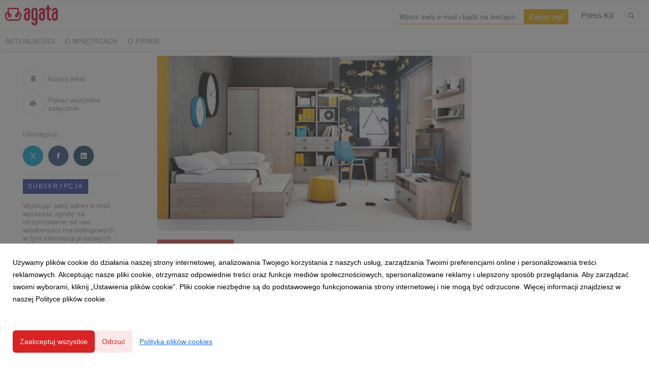

--- FILE ---
content_type: text/html; charset=utf-8
request_url: https://biuroprasowe.agatameble.pl/5044-kolekcja-moya-dla-jedynakow-i-blizniakow
body_size: 9524
content:
<!DOCTYPE html>
<html lang="pl">
<head>
  <meta charset="utf-8">
  

  <meta content="summary" name="twitter:card" /><meta content="index, follow" name="robots" /><title>KOLEKCJA MOYA - DLA JEDYNAKÓW I BLIŹNIAKÓW</title><meta content="KOLEKCJA MOYA - DLA JEDYNAKÓW I BLIŹNIAKÓW " property="og:title" /><meta content="KOLEKCJA MOYA - DLA JEDYNAKÓW I BLIŹNIAKÓW " name="twitter:title" /><meta content="https://prowly-prod.s3.eu-west-1.amazonaws.com/uploads/landing_page/cover_photo/5044/large_Moya_1.jpg" property="og:image" /><meta content="https://prowly-prod.s3.eu-west-1.amazonaws.com/uploads/landing_page/cover_photo/5044/large_Moya_1.jpg" name="twitter:image:src" />
  <meta content="IE=edge,chrome=1" http-equiv="X-UA-Compatible">
  <meta content="pl" http-equiv="Content-Language">
  <meta name="viewport" content="width=device-width, initial-scale=1.0">
  <style>
      html {
        display: none;
      }
  </style>
    <link rel="alternate" type="application/rss+xml" title="RSS" href=//biuroprasowe.agatameble.pl/rss>
  <meta content="on" http-equiv="x-dns-prefetch-control" /><link href="https://googletagmanager.com" rel="dns-prefetch" /><link href="https://google-analytics.com" rel="dns-prefetch" /><link href="https://googleadservices.com" rel="dns-prefetch" /><link href="https://cdn.heapanalytics.com" rel="dns-prefetch" /><link href="https://widget.intercom.io" rel="dns-prefetch" /><link href="https://connect.facebook.net" rel="dns-prefetch" />
  <link href="https://prowly-prod.s3.eu-west-1.amazonaws.com/uploads/2145/journals/133/favicon/image/icon_32-ca1876f2d444a4888ef072e970ded4c1.png" rel="apple-touch-icon" sizes="180x180" /><link href="https://prowly-prod.s3.eu-west-1.amazonaws.com/uploads/2145/journals/133/favicon/image/icon_32-ca1876f2d444a4888ef072e970ded4c1.png" rel="icon" sizes="32x32" type="image/png" /><link href="https://prowly-prod.s3.eu-west-1.amazonaws.com/uploads/2145/journals/133/favicon/image/icon_16-82be29e777ff25f091c172aa810f0003.png" rel="icon" sizes="16x16" type="image/png" />
  <script nonce="pt7YwALph9Ib7dmocqGX8vcI2qdqbKlGRefxXj10Fas="> </script>
    <link rel="preload" media="screen" href="//biuroprasowe.agatameble.pl/assets/core_2_theme/all-4ac8691471c3af6079b1655191de50b07c752e59a6c425b34f3354612f5d839d.css" as="style" data-turbolinks-track="true" />
    <script nonce="pt7YwALph9Ib7dmocqGX8vcI2qdqbKlGRefxXj10Fas=">
      document.querySelector('link[rel="preload"]').onload = function() {
        this.rel = 'stylesheet';
      };
    </script>
      <style media="screen" type="text/css">
      .bg-client--base, .turbolinks-progress-bar {
        background: #DA2222;
      }
      .bg-client--alpha-0, .bg-client--alpha {
        background: rgba(218,34,34,0.8);
      }
      .bg-client--alpha-0-1, .bg-client--alpha-1 {
        background: rgba(218,34,34,0.7);
      }
      .bg-client--alpha-0-2, .bg-client--alpha-2 {
        background: rgba(218,34,34,0.6);
      }
      .bg-client--alpha-0-3, .bg-client--alpha-3 {
        background: rgba(218,34,34,0.5);
      }
      .bg-client--alpha-0-4, .bg-client--alpha-4 {
        background: rgba(218,34,34,0.4);
      }
      .bg-client--alpha-0-5, .bg-client--alpha-5 {
        background: rgba(218,34,34,0.3);
      }
      .bg-client--alpha-0-6, .bg-client--alpha-6 {
        background: rgba(218,34,34,0.1);
      }
      .bg-client--hover:hover {
        background: #DA2222;
      }
      .color-client--base {
        color: #DA2222;
      }
      .color-client--hover:hover {
        color: #DA2222;
      }
      .svg-client--hover:hover svg path {
        fill: #DA2222;
      }
      .border-client, .border--client {
        border: 1px solid #DA2222;
      }
      .border-client--base, .border--client--base {
        border-color: #DA2222 !important;
      }
      .border-client--hover:hover, .border--client--hover:hover {
        border: 1px solid #DA2222 !important;
      }
      .shadow-client--hover:hover, .shadow--client--hover:hover {
        box-shadow: 0px 0px 1px 6px rgba(218,34,34,0.1) !important;
      }
      .shadow-client--hover-2:hover, .shadow--client--hover-2:hover {
        box-shadow: 0px 0px 0px 3px rgba(218,34,34,0.3) !important;
      }
      .border-client--bottom {
        border-bottom: 3px solid #DA2222;
      }
      .border-client--top {
        border-top: 3px solid #DA2222;
      }
    </style>

  <link href="https://fonts.googleapis.com" rel="preconnect" /><link crossorigin="" href="https://fonts.gstatic.com" rel="preconnect" /><link href="https://fonts.googleapis.com/css2?family=Arial&amp;family=Arial&amp;display=swap" rel="stylesheet" /><style media="screen" type="text/css"> .header-font { font-family: Arial} body, .text-font { font-family:  Arial}</style><style media="screen" type="text/css"> .pr-header-font { font-family: Arial, sans-serif} .pr-text-font { font-family: Arial, sans-serif}</style>
  <script nonce="pt7YwALph9Ib7dmocqGX8vcI2qdqbKlGRefxXj10Fas="> docReady(function() {   if(getCookie('cookies-agreement') === "true") {     loadScripts();   } }); function loadScripts() {   loadTwitterScripts();   loadFacebookConnect();   loadInstagram(); } function loadInstagram() {   var twitter=document.createElement('script');   twitter.setAttribute("type","text/javascript");   twitter.setAttribute("id","instagram-script");   twitter.setAttribute("async","");   twitter.setAttribute("defer","");   twitter.setAttribute("src","//platform.instagram.com/en_US/embeds.js");   document.getElementsByTagName("head")[0].appendChild(twitter); } function loadTwitterScripts() {   var twitter=document.createElement('script');   twitter.setAttribute("type","text/javascript");   twitter.setAttribute("id","twitter-wjs");   twitter.setAttribute("async","");   twitter.setAttribute("defer","");   twitter.setAttribute("src","//platform.twitter.com/widgets.js");   document.getElementsByTagName("head")[0].appendChild(twitter); } function loadFacebookConnect() {   var facebook=document.createElement('script');   facebook.setAttribute("type","text/javascript");   facebook.setAttribute("id","facebook-script");   facebook.append(`    (function(d, s, id){   var js, fjs = d.getElementsByTagName(s)[0];   if (d.getElementById(id)) {return;}   js = d.createElement(s); js.id = id;   js.src = "https://connect.facebook.net/en_US/sdk.js";   fjs.parentNode.insertBefore(js, fjs);   }(document, 'script', 'facebook-jssdk'));`);   document.getElementsByTagName("head")[0].appendChild(facebook); } function getCookie(key) {   var keyValue = document.cookie.match('(^|;) ?' + key + '=([^;]*)(;|$)');   return keyValue ? keyValue[2] : null; } function docReady(fn) {   if (document.readyState === "complete" || document.readyState === "interactive") {       setTimeout(fn, 1);   } else {       document.addEventListener("DOMContentLoaded", fn);   } }</script>
      <script type="application/ld+json">
      {
        "@context": "http://schema.org",
        "@type": "NewsArticle",
        "headline": "KOLEKCJA MOYA - DLA JEDYNAKÓW I BLIŹNIAKÓW ",
        "mainEntityOfPage": "https://biuroprasowe.agatameble.pl/5044-kolekcja-moya-dla-jedynakow-i-blizniakow",
        "datePublished": "2016-02-09T22:30:00.000Z",
        "dateModified": "2018-11-16T12:32:59.311Z",
        "description": ""
          ,
          "image": {
            "@type": "ImageObject",
            "url": "https://prowly-prod.s3.eu-west-1.amazonaws.com/uploads/landing_page/cover_photo/5044/large_Moya_1.jpg",
            "width": "1920",
            "height": "900"
          }
          ,
          "author": {
            "@type": "Organization",
            "name": "Agata S.A."
          }
        ,
        "publisher": {
          "@type": "Organization",
          "name": "Agata - Biuro Prasowe"
            ,
            "logo": {
              "@type": "ImageObject",
              "url": "https://prowly-prod.s3.eu-west-1.amazonaws.com/uploads/press_rooms/company_logos/133/agata_logo.jpg",
              "width": "400",
              "height": "154"
            }
        }
      }
      </script>

  
  
  
  <script nonce="pt7YwALph9Ib7dmocqGX8vcI2qdqbKlGRefxXj10Fas="> function getCookie(key) {   var keyValue = document.cookie.match('(^|;) ?' + key + '=([^;]*)(;|$)');   return keyValue ? keyValue[2] : null; } function docReady(fn) {   if (document.readyState === "complete" || document.readyState === "interactive") {       setTimeout(fn, 1);   } else {      document.addEventListener("DOMContentLoaded", fn);   } }</script>
  
</head>
<body>
  
  <div class="pr-menu-wrapper pr-menu-upper-mobile" id="menu-story"><div class="pr-menu pr-menu-upper"><div class="pr-menu-upper-name"><a href="/" rel="" target="" title="Agata - Biuro Prasowe"><img alt="Agata - Biuro Prasowe logo" class="pr-menu-logo" src="https://prowly-prod.s3.eu-west-1.amazonaws.com/uploads/press_rooms/company_logos/133/agata_logo.jpg" /></a></div><div class="pr-menu-list-toggle-static margin-right--large"><i class="ion-android-menu pr-menu-mobile-open"></i></div><div class="pr-menu-list-toggle margin-right--large"><i class="ion-android-menu pr-menu-mobile-open"></i></div><div class="display-none--sm padding-right--base"><ul class="pr-menu-list"><div class="newsletter-menu_bar margin-top--small"><div class="form__content-menu flex--right"><div class="errors-container"></div><div class="form-container form__content-menu"><form novalidate="novalidate" action="/journal_newsletter/subscribe" accept-charset="UTF-8" method="post"><input type="hidden" name="authenticity_token" value="28MwnMoplzgdaEh4bqObOORw1PicH_BDqYlbuLq-h_ZYXutg9Bb51tWZKSGmHwS-VJ8P2eF_JqT0Maz1WD7rxw" autocomplete="off" /><input class="form__input-menu pr-text--medium header-font" name="your_name" placeholder="Your name" style="display: none !important;" type="text" /><input class="form__input-menu pr-text--medium header-font" name="email" placeholder="Wpisz swój e-mail i bądź na bieżąco" style="border-bottom: 1px solid #EBB20D" type="email" /><input name="presenter" type="hidden" value="menu_bar" /><input name="url" type="hidden" value="https://biuroprasowe.agatameble.pl/5044-kolekcja-moya-dla-jedynakow-i-blizniakow" /><input class="form__button-menu pr-text--large header-font pr-font--condensed color-white" style="background-color: #EBB20D" type="submit" value="Zapisz się!" /></form></div></div></div><li class="pr-menu-list-item pr-pr-menu-list-item--alt pr-menu-presskit"><a class="pr-menu-list-item pr-font--condensed header-font" href="/presskits">Press Kit</a></li><li class="pr-menu-list-item pr-pr-menu-list-item--alt"><a class="pr-menu-list-item" href="/search"><i class="ion-ios-search-strong pr-menu-list-item-icon"></i></a></li></ul></div></div><div class="pr-menu pr-menu-lower"><ul class="pr-menu-list flex--space-between flex--grow"><div class="pr-tabs--responsive"><ul class="pr-menu--responsive"><li class="pr-menu-list-item pr-menu-list-item--bottom pr-font--condensed header-font"><a class="pr-font--condensed" href="/releases/news">Aktualności</a></li><li class="pr-menu-list-item pr-menu-list-item--bottom pr-font--condensed header-font"><a class="pr-font--condensed" href="/releases/o-wnetrzach">O wnętrzach</a></li><li class="pr-menu-list-item pr-menu-list-item--bottom pr-font--condensed header-font"><a class="pr-font--condensed" href="/releases/o-firmie">O firmie</a></li></ul><div class="pr-menu-more--responsive"><button class="pr-menu-list-item pr-font--uppercase pr-menu-list-item--bottom pr-font--condensed header-font" id="menu-bottom-toggle">Więcej<div class="ion-android-arrow-down flex--right margin-left--base" id="menu-bottom-toggle"></div></button><ul class="pr-menu-list-dropdown"></ul></div></div></ul></div><div class="pr-menu-mobile-container pr-menu pr-menu-mobile"><div class="pr-menu pr-menu-upper" style="position: fixed; top: 0; border: 1px solid #ededed;"><div class="pr-menu-upper-name"><a href="/" rel="" target="" title="Agata - Biuro Prasowe"><img alt="Agata - Biuro Prasowe logo" class="pr-menu-logo" src="https://prowly-prod.s3.eu-west-1.amazonaws.com/uploads/press_rooms/company_logos/133/agata_logo.jpg" /></a></div><div class="pr-menu-list-toggle-close margin-right--large"><i class="ion-android-close pr-menu-mobile-close pr-font--dark"></i></div></div><div class="flex--vertical flex--space-between"></div><ul class="pr-menu-list pr-menu-list-mobile"><li class="pr-menu-list-item pr-menu-list-item-mobile"><i class="ion-search pr-input__icon pr-text--xxxlarge margin-left--small margin-right--base"></i><div class="pr-menu-list-item header-font"><form action="/search" accept-charset="UTF-8" method="get"><input type="search" name="q" id="q" value="" placeholder="Szukaj" class="pr-menu-search-mobile" /></form></div></li><li class="pr-menu-list-item pr-menu-list-item-mobile"><a class="pr-menu-list-item pr-font--condensed-regular header-font" href="/releases/news">Aktualności</a></li><li class="pr-menu-list-item pr-menu-list-item-mobile"><a class="pr-menu-list-item pr-font--condensed-regular header-font" href="/releases/o-wnetrzach">O wnętrzach</a></li><li class="pr-menu-list-item pr-menu-list-item-mobile"><a class="pr-menu-list-item pr-font--condensed-regular header-font" href="/releases/o-firmie">O firmie</a></li><li class="pr-menu-list-item pr-menu-list-item-mobile pr-text--normal"><a class="pr-menu-list-item pr-font--condensed-regular header-font" href="/presskits">Press Kit</a></li></ul><div class="flex flex--horizontal flex--space-between pr-menu-footer padding-bottom--base"><ul class="flex flex--horizontal"></ul><div class="flex flex--horizontal"><div class="flex padding-right--small pr-mobile-menu--socialmedia"><a target="_blank" alt="twitter" rel="nofollow" href="https://twitter.com/intent/tweet?text=https://biuroprasowe.agatameble.pl/5044-kolekcja-moya-dla-jedynakow-i-blizniakow"><svg class="pr-header--large menu__list-item--icon padding-right--medium padding-left--small" viewBox="0 0 1200 1227" xmlns="http://www.w3.org/2000/svg"><path d="M714.163 519.284L1160.89 0H1055.03L667.137 450.887L357.328 0H0L468.492 681.821L0 1226.37H105.866L515.491 750.218L842.672 1226.37H1200L714.137 519.284H714.163ZM569.165 687.828L521.697 619.934L144.011 79.6944H306.615L611.412 515.685L658.88 583.579L1055.08 1150.3H892.476L569.165 687.854V687.828Z"></path></svg></a><a target="_blank" class="" alt="facebook" rel="nofollow" href="https://www.facebook.com/sharer/sharer.php?u=https://biuroprasowe.agatameble.pl/5044-kolekcja-moya-dla-jedynakow-i-blizniakow"><i class="ion-social-facebook pr-header--large menu__list-item--icon padding-right--medium padding-left--small"></i></a><a target="_blank" class="" alt="linkedin" rel="nofollow" href="https://www.linkedin.com/shareArticle?mini=true&amp;url=https://biuroprasowe.agatameble.pl/5044-kolekcja-moya-dla-jedynakow-i-blizniakow"><i class="ion-social-linkedin pr-header--large menu__list-item--icon padding-right--medium padding-left--small"></i></a></div></div></div></div></div><div class="pr-menu-title" id="menu-story-title"><div class="pr-menu padding--small"><div class="pr-text--xlarge pr-text--xlarge--truncate-line header-font pr-font--bold pr-font--dark margin-left--large text--main pr-font--condensed-regular">KOLEKCJA MOYA - DLA JEDYNAKÓW I BLIŹNIAKÓW </div><div class="flex padding-right--base margin-right--base menu-social"><a target="_blank" alt="twitter" rel="nofollow" href="https://twitter.com/intent/tweet?text=https://biuroprasowe.agatameble.pl/5044-kolekcja-moya-dla-jedynakow-i-blizniakow"><div class="pr-menu-list-item-icon margin-right--base menu-icon border-client--hover svg-client--hover"><svg viewBox="0 0 1200 1227" xmlns="http://www.w3.org/2000/svg"><path d="M714.163 519.284L1160.89 0H1055.03L667.137 450.887L357.328 0H0L468.492 681.821L0 1226.37H105.866L515.491 750.218L842.672 1226.37H1200L714.137 519.284H714.163ZM569.165 687.828L521.697 619.934L144.011 79.6944H306.615L611.412 515.685L658.88 583.579L1055.08 1150.3H892.476L569.165 687.854V687.828Z"></path></svg></div></a><a target="_blank" class="" alt="facebook" rel="nofollow" href="https://www.facebook.com/sharer/sharer.php?u=https://biuroprasowe.agatameble.pl/5044-kolekcja-moya-dla-jedynakow-i-blizniakow"><i class="ion-social-facebook pr-menu-list-item-icon margin-right--base menu-icon border-client--hover color-client--hover"></i></a><a target="_blank" class="" alt="linkedin" rel="nofollow" href="https://www.linkedin.com/shareArticle?mini=true&amp;url=https://biuroprasowe.agatameble.pl/5044-kolekcja-moya-dla-jedynakow-i-blizniakow"><i class="ion-social-linkedin pr-menu-list-item-icon margin-right--base menu-icon border-client--hover color-client--hover"></i></a></div></div></div><div class="pr-menu-margin flex flex--vertical menu-margin--large"><div class="full-screen-height--content"><div class="full-screen-height"><div class="pr-menu-margin__top flex pr-flex-container pr-content" itemscope="" itemtype="//schema.org/Article"><div class="pr-flex-item-1 pr-side-column"><div class="pr-side-panel--small"><div id="js-story-side-panel"><div class="pr-side-panel"><div class="flex--vertical flex--left"><a target="_blank" href="/5044-kolekcja-moya-dla-jedynakow-i-blizniakow/text"><div class="color-client--hover"><div class="flex--left color-client--hover pr-side-panel--group pr-story--sidepanel-space"><i class="ion-ios-copy pr-story--share-icon menu-icon border-client--hover color-client--hover"></i><div class="pr-story--sidepanel-labels"><div class="pr-story--text-small--sm header-font pr-font--condensed">Kopiuj tekst</div></div></div></div></a><a class="color-client--hover" href="#attachments"><div class="flex--right color-client--hover pr-side-panel--group pr-story--sidepanel-space"><i class="ion-ios-cloud-download pr-story--share-icon menu-icon border-client--hover color-client--hover"></i><div class="pr-story--sidepanel-labels"><div class="pr-story--text-small--sm header-font pr-font--condensed">Pokaż wszystkie załączniki</div></div></div></a><div class="flex--left pr-story--sidepanel-space pr-story--share-sapce-lead"><div class="pr-story--share-sapce-none pr-story--share-sapce"><div class="flex--left pr-story--text-small--sm header-font pr-font--condensed margin-bottom--base margin-right--small">Udostępnij</div><div class="flex"><div class="flex--left"><a target="_blank" alt="twitter" rel="nofollow" href="https://twitter.com/intent/tweet?text= https://biuroprasowe.agatameble.pl/5044-kolekcja-moya-dla-jedynakow-i-blizniakow"><div class="pr-story--share-icon menu-icon pr-story--share-icon-twitter"><svg viewBox="0 0 1200 1227" xmlns="http://www.w3.org/2000/svg"><path d="M714.163 519.284L1160.89 0H1055.03L667.137 450.887L357.328 0H0L468.492 681.821L0 1226.37H105.866L515.491 750.218L842.672 1226.37H1200L714.137 519.284H714.163ZM569.165 687.828L521.697 619.934L144.011 79.6944H306.615L611.412 515.685L658.88 583.579L1055.08 1150.3H892.476L569.165 687.854V687.828Z"></path></svg></div></a></div><div class="flex--left"><a target="_blank" alt="facebook" rel="nofollow" href="https://www.facebook.com/sharer/sharer.php?u=https://biuroprasowe.agatameble.pl/5044-kolekcja-moya-dla-jedynakow-i-blizniakow &amp;quote="><i class="ion-social-facebook pr-story--share-icon menu-icon pr-story--share-icon-facebook"></i></a></div><div class="flex--left"><a target="_blank" alt="linkedin" rel="nofollow" href="https://www.linkedin.com/shareArticle?mini=true&amp;url=https://biuroprasowe.agatameble.pl/5044-kolekcja-moya-dla-jedynakow-i-blizniakow"><i class="ion-social-linkedin pr-story--share-icon menu-icon pr-story--share-icon-linkedin"></i></a></div></div></div></div></div><div class="newsletter-story_page padding-bottom--large padding-top--base" id="newsletter-story-page"><div class="form-container form__story-sidebar"><div class="flex--left"><p class="pr-header--tiny pr-font--uppercase pr-font--spacing padding-left--base padding-right--base padding-top--small padding-bottom--small margin-bottom--medium color-white" style="background-color: #2E42A5;">Subskrypcja</p></div><div class="pr-story--text-small--lead_form header-font pr-font--condensed">Wpisując swój adres e-mail, wyrażasz zgodę na otrzymywanie od nas wiadomości marketingowych, w tym informacji prasowych. Administratorem danych osobowych jest Agata S.A. z siedzibą w Katowicach. Więcej informacji w Polityce prywatności.</div><form novalidate="novalidate" action="/journal_newsletter/subscribe" accept-charset="UTF-8" method="post"><input type="hidden" name="authenticity_token" value="HARf_fJPFzVrCoUAoDFqlsU0jJuywNkN3YSjEv1gmF2fmYQBzHB526P75FlojfUQddtXus-gD-qAPFRfH-D0bA" autocomplete="off" /><div><input class="form__input-story pr-text--xsmall header-font" name="your_name" placeholder="Your name" style="display: none !important;" type="text" /><input class="form__input-story pr-text--xsmall header-font" name="email" placeholder="Wpisz swój e-mail i bądź na bieżąco" style="border-bottom: 1px solid #2E42A5" type="email" /><div class="form__error-story pr-text--medium header-font flex--right"><div class="errors-container"></div></div><input name="presenter" type="hidden" value="story_page" /><input name="url" type="hidden" value="https://biuroprasowe.agatameble.pl/5044-kolekcja-moya-dla-jedynakow-i-blizniakow" /><div class="form__container-story"></div></div><div class="flex--right"><input class="form__button-story pr-header--tiny pr-font--uppercase pr-font--spacing padding-left--base padding-right--base padding-top--small padding-bottom--small color-white" style="background-color: #EBB20D;" type="submit" value="Zapisz się!" /></div></form></div></div></div></div></div></div><div class="pr-flex-item-2"><img alt="KOLEKCJA MOYA - DLA JEDYNAKÓW I BLIŹNIAKÓW " class="pr-story-background--small" content="https://prowly-prod.s3.eu-west-1.amazonaws.com/uploads/landing_page/template_background/5044/large_Moya_4.jpg" itemprop="image" src="https://prowly-prod.s3.eu-west-1.amazonaws.com/uploads/landing_page/template_background/5044/large_Moya_4.jpg" /><div><div class="pr-story-category-small"><a href="/releases/news"><div class="pr-story-category bg-client--alpha pr-text--medium pr-font--inverted pr-font--spacing pr-font--uppercase pr-font--condensed pr-header-font" itemprop="articleSection">Aktualności</div></a></div><div class="pr-story-hero--title-container"><div class="pr-font--dark"><h1 class="pr-story--header margin-bottom--base text--wrap pr-font--condensed pr-header-font" itemprop="name">KOLEKCJA MOYA - DLA JEDYNAKÓW I BLIŹNIAKÓW </h1></div><div class="pr-story--date"><p class="pr-story--text-small pr-font--condensed pr-text-font">09 lutego 2016</p></div></div></div><div class="pr-story-content"><div class="pr-text--xxlarge pr-text--xxlarge--serif text--wrap"><div style="text-align: justify;"><span style="background-color: transparent;">Pojedyncze łóżko z pojemnikiem na pościel czy z dodatkowym, wysuwanym materacem? Biurko zwykłe czy nastawne? A co z szafą? Mniejsza czy większa? Narożna czy prostokątna? Zestaw mebli młodzieżowych Moya oferuje wiele wariantów aranżacyjnych, które można wykorzystać zarówno do urządzenia pokoju jednego dziecka jak i rodzeństwa.</span></div><div>&nbsp;
<div>
</div><div>Cała kolekcja mebli Moya została zaprojektowana w stonowanym zestawieniu kolorów. Jasny, przyjemny dla oka odcień Dębu Bergamo dobrze wygląda w połączeniu z delikatną szarością (dekor Congo). Meble będą pasować zarówno do pokojów z barwnymi dekoracjami na ścianach, jak i w bardziej oszczędnych stylistycznie wnętrzach.
</div><div><br></div><div>
</div><div><span style="font-weight: bold;">W każdych warunkach
</span></div><div>
</div><div>Przy mniejszym metrażu warto wykorzystać biurko nastawne, wsparte na pojemnej szafce z trzema szufladami. Do szafy narożnej można dopasować przystawkę z ustawnymi półkami na książki, płyty i różne drobiazgi, a całą aranżację uzupełnić o łóżko z pojemnikiem na pościel i komodę. W większych pokojach na pewno znajdzie się miejsce na wysoki regał, dodatkowe szafki z półkami i szufladami, a nawet szafkę RTV na telewizor i konsolę do gier. 
</div><div><br></div><div>
</div><div>Łóżko z szufladą i dodatkowym materacem to doskonałe rozwiązanie dla pokoju, który dzieli ze sobą rodzeństwo. W takim przypadku warto wybrać największą szafę z kolekcji (narożną, w wariantach z drzwiami po lewej lub prawej stronie) oraz dodatkowe półki wiszące dostępne w rożnych rozmiarach.
</div><div><br></div><div>
</div><div><span style="font-weight: bold;">W skład kolekcji Moya wchodzą:
</span></div><div>
</div><div>- Łóżko z pojemnikiem na pościel i materacem
</div><div>- Łóżko górne i dolne
</div><div>- Biurko (2 warianty - klasyczny i nastawny)
</div><div>- Szafa narożna (3 wielkości)
</div><div>- Szafa prostokątna
</div><div>- Szafa przesuwna
</div><div>- Komoda
</div><div>- Półka wisząca (2 wielkości)
</div><div>- Półka ścienna
</div><div>- Szafka (8 wielkości)
</div><div>- Regał
</div><div>- Przystawka
</div><div>- Szuflada
</div><div>
</div><div>
</div><div>Kolekcja Moya dostępna jest w salonach sieci Agata.
</div><div><br></div>
</div><div class="flex--vertical flex__self--center pr-story--mediacontacts-space"><div class="pr-media-contacts display--center"><div class="flex flex--wrapped flex--space-between flex--center"><div class="flex flex--middle pr-media-contact--space"><div class="pr-story--mediacontact-space pr-story--media-contact" itemprop="author" itemscope="" itemtype="http://schema.org/Person"><div class="flex--vertical flex--center pr-story--media-contact--info"><div class="pr-story--media-contact__avatar pr-shape--circle" style="background-image: url(&#39;https://prowly-prod.s3.eu-west-1.amazonaws.com/uploads/media_contact_picture/248/avatar/preview_avatar.jpeg&#39;);background-size: cover; background-position: center center;"></div><div class="pr-contact--container-mobile"><div class="flex flex--vertical pr-contact--space-mobile"><p class="pr-story--texte pr-font--bold pr-font--dark pr-font--condensed margin-bottom--small margin-top--base pr-text-font" itemprop="name">Agata S.A.</p><flex class="pr-story--media-contact__social flex--space-around"><div class="contact-link"><a target="_blank" rel="nofollow" href="mailto:biuroprasowe@agatameble.pl"><i class="ion-android-mail pr-shape--circle pr-contact--icon pr-color-social-chanel--mail pr-story--share-icon-mail"></i></a></div></flex></div><div class="flex pr-story--media-contact--occupation-info"></div></div></div></div></div></div></div></div></div><div class="pr-story-share--desktop"><div class="flex flex--space-between"><div class="flex--right"><p class="pr-story--text-small header-font pr-story--share-text pr-font--condensed margin-right--base">Udostępnij</p><div class="flex menu-social"><a target="_blank" alt="twitter" rel="nofollow" href="https://twitter.com/intent/tweet?text= https://biuroprasowe.agatameble.pl/5044-kolekcja-moya-dla-jedynakow-i-blizniakow"><div class="pr-story--share-icon menu-icon pr-story--share-icon-twitter"><svg viewBox="0 0 1200 1227" xmlns="http://www.w3.org/2000/svg"><path d="M714.163 519.284L1160.89 0H1055.03L667.137 450.887L357.328 0H0L468.492 681.821L0 1226.37H105.866L515.491 750.218L842.672 1226.37H1200L714.137 519.284H714.163ZM569.165 687.828L521.697 619.934L144.011 79.6944H306.615L611.412 515.685L658.88 583.579L1055.08 1150.3H892.476L569.165 687.854V687.828Z"></path></svg></div></a><a target="_blank" alt="facebook" rel="nofollow" href="https://www.facebook.com/sharer/sharer.php?u=https%3A%2F%2Fbiuroprasowe.agatameble.pl%2F5044-kolekcja-moya-dla-jedynakow-i-blizniakow &amp;quote="><i class="ion-social-facebook pr-story--share-icon menu-icon pr-story--share-icon-facebook"></i></a><a target="_blank" alt="linkedin" rel="nofollow" href="https://www.linkedin.com/sharing/share-offsite?url=https%3A%2F%2Fbiuroprasowe.agatameble.pl%2F5044-kolekcja-moya-dla-jedynakow-i-blizniakow"><i class="ion-social-linkedin pr-story--share-icon menu-icon pr-story--share-icon-linkedin"></i></a></div></div></div></div></div></div></div><div class="pr-attachments--anchorpoint" id="attachments"></div><div class="pr-content"><div><div class="flex flex--horizontal flex--space-between margin-top--large flex--vertical-mobile"><div class="pr-header--xsmall-bold pr-font--dark margin-bottom--base pr-font--condensed">Załączniki</div><a class="color-client--hover attachments-download" data-alert="Przepraszamy, pojawił się błąd. Prosimy spróbować później." data-tooltip="inline" data-vip="false" href="#attachments" id="5044" target="_self"><div class="pr-story--attachments--button flex--right"><i class="ion-ios-cloud-download-outline pr-side-panel--icon"></i><p class="pr-text--large pr-font--light header-font color-client--hover pr-font--condensed">Pobierz wszystkie</p></div></a><div class="attachments-download-spinner hide display--none"><div class="spinner--dots"><div class="bg-client--base bounce0"></div><div class="bg-client--base bounce1"></div><div class="bg-client--base bounce2"></div></div></div></div><div class="flex flex--wrapped"><div class="pr-story--attachment"><div class="pr-story--attachment__image"><div class="pr-story--attachment__image--background" style="background-image: url(&#39;https://prowly-prod.s3.eu-west-1.amazonaws.com/uploads/landing_page_image/image/19586/thumb_MY12DC01.png&#39;);"></div></div><div class="padding--base"><div class="pr-story--attachment__title-box"><div class="pr-header--xxxsmall-bold pr-story--attachment__title-small margin-bottom--small pr-font--condensed">MY12DC01.png</div></div><div class="flex flex--horizontal flex--space-between pr-story--attachment__content__text"><p class="pr-text--medium header-font pr-font--condensed"><span class="pr-font--condensed" itemprop="fileFormat">grafika</span> | <span class="pr-font--condensed" itemprop="contentSize">1,94 MB</span></p><a class="pr-text--medium header-font color-client--hover pr-font--condensed" download="https://prowly-prod.s3.eu-west-1.amazonaws.com/uploads/landing_page_image/image/19586/MY12DC01.png" href="https://prowly-prod.s3.eu-west-1.amazonaws.com/uploads/landing_page_image/image/19586/MY12DC01.png" target="_blank"><i class="ion-ios-cloud-download-outline padding-right--small"></i>Pobierz</a></div></div></div><div class="pr-story--attachment"><div class="pr-story--attachment__image"><div class="pr-story--attachment__image--background" style="background-image: url(&#39;https://prowly-prod.s3.eu-west-1.amazonaws.com/uploads/landing_page_image/image/19587/thumb_MY22DC01.png&#39;);"></div></div><div class="padding--base"><div class="pr-story--attachment__title-box"><div class="pr-header--xxxsmall-bold pr-story--attachment__title-small margin-bottom--small pr-font--condensed">MY22DC01.png</div></div><div class="flex flex--horizontal flex--space-between pr-story--attachment__content__text"><p class="pr-text--medium header-font pr-font--condensed"><span class="pr-font--condensed" itemprop="fileFormat">grafika</span> | <span class="pr-font--condensed" itemprop="contentSize">2,14 MB</span></p><a class="pr-text--medium header-font color-client--hover pr-font--condensed" download="https://prowly-prod.s3.eu-west-1.amazonaws.com/uploads/landing_page_image/image/19587/MY22DC01.png" href="https://prowly-prod.s3.eu-west-1.amazonaws.com/uploads/landing_page_image/image/19587/MY22DC01.png" target="_blank"><i class="ion-ios-cloud-download-outline padding-right--small"></i>Pobierz</a></div></div></div><div class="pr-story--attachment"><div class="pr-story--attachment__image"><div class="pr-story--attachment__image--background" style="background-image: url(&#39;https://prowly-prod.s3.eu-west-1.amazonaws.com/uploads/landing_page_image/image/19588/thumb_MY00PDC01.png&#39;);"></div></div><div class="padding--base"><div class="pr-story--attachment__title-box"><div class="pr-header--xxxsmall-bold pr-story--attachment__title-small margin-bottom--small pr-font--condensed">MY00PDC01.png</div></div><div class="flex flex--horizontal flex--space-between pr-story--attachment__content__text"><p class="pr-text--medium header-font pr-font--condensed"><span class="pr-font--condensed" itemprop="fileFormat">grafika</span> | <span class="pr-font--condensed" itemprop="contentSize">6,2 MB</span></p><a class="pr-text--medium header-font color-client--hover pr-font--condensed" download="https://prowly-prod.s3.eu-west-1.amazonaws.com/uploads/landing_page_image/image/19588/MY00PDC01.png" href="https://prowly-prod.s3.eu-west-1.amazonaws.com/uploads/landing_page_image/image/19588/MY00PDC01.png" target="_blank"><i class="ion-ios-cloud-download-outline padding-right--small"></i>Pobierz</a></div></div></div><div class="pr-story--attachment"><div class="pr-story--attachment__image"><div class="pr-story--attachment__image--background" style="background-image: url(&#39;https://prowly-prod.s3.eu-west-1.amazonaws.com/uploads/landing_page_image/image/19589/thumb_Moya_1.jpg&#39;);"></div></div><div class="padding--base"><div class="pr-story--attachment__title-box"><div class="pr-header--xxxsmall-bold pr-story--attachment__title-small margin-bottom--small pr-font--condensed">Moya_1.jpg</div></div><div class="flex flex--horizontal flex--space-between pr-story--attachment__content__text"><p class="pr-text--medium header-font pr-font--condensed"><span class="pr-font--condensed" itemprop="fileFormat">grafika</span> | <span class="pr-font--condensed" itemprop="contentSize">6,37 MB</span></p><a class="pr-text--medium header-font color-client--hover pr-font--condensed" download="https://prowly-prod.s3.eu-west-1.amazonaws.com/uploads/landing_page_image/image/19589/Moya_1.jpg" href="https://prowly-prod.s3.eu-west-1.amazonaws.com/uploads/landing_page_image/image/19589/Moya_1.jpg" target="_blank"><i class="ion-ios-cloud-download-outline padding-right--small"></i>Pobierz</a></div></div></div><div class="pr-story--attachment"><div class="pr-story--attachment__image"><div class="pr-story--attachment__image--background" style="background-image: url(&#39;https://prowly-prod.s3.eu-west-1.amazonaws.com/uploads/landing_page_image/image/19590/thumb_Moya_2.jpg&#39;);"></div></div><div class="padding--base"><div class="pr-story--attachment__title-box"><div class="pr-header--xxxsmall-bold pr-story--attachment__title-small margin-bottom--small pr-font--condensed">Moya_2.jpg</div></div><div class="flex flex--horizontal flex--space-between pr-story--attachment__content__text"><p class="pr-text--medium header-font pr-font--condensed"><span class="pr-font--condensed" itemprop="fileFormat">grafika</span> | <span class="pr-font--condensed" itemprop="contentSize">6,64 MB</span></p><a class="pr-text--medium header-font color-client--hover pr-font--condensed" download="https://prowly-prod.s3.eu-west-1.amazonaws.com/uploads/landing_page_image/image/19590/Moya_2.jpg" href="https://prowly-prod.s3.eu-west-1.amazonaws.com/uploads/landing_page_image/image/19590/Moya_2.jpg" target="_blank"><i class="ion-ios-cloud-download-outline padding-right--small"></i>Pobierz</a></div></div></div><div class="pr-story--attachment"><div class="pr-story--attachment__image"><div class="pr-story--attachment__image--background" style="background-image: url(&#39;https://prowly-prod.s3.eu-west-1.amazonaws.com/uploads/landing_page_image/image/19591/thumb_Moya_4.jpg&#39;);"></div></div><div class="padding--base"><div class="pr-story--attachment__title-box"><div class="pr-header--xxxsmall-bold pr-story--attachment__title-small margin-bottom--small pr-font--condensed">Moya_4.jpg</div></div><div class="flex flex--horizontal flex--space-between pr-story--attachment__content__text"><p class="pr-text--medium header-font pr-font--condensed"><span class="pr-font--condensed" itemprop="fileFormat">grafika</span> | <span class="pr-font--condensed" itemprop="contentSize">7,9 MB</span></p><a class="pr-text--medium header-font color-client--hover pr-font--condensed" download="https://prowly-prod.s3.eu-west-1.amazonaws.com/uploads/landing_page_image/image/19591/Moya_4.jpg" href="https://prowly-prod.s3.eu-west-1.amazonaws.com/uploads/landing_page_image/image/19591/Moya_4.jpg" target="_blank"><i class="ion-ios-cloud-download-outline padding-right--small"></i>Pobierz</a></div></div></div></div></div></div><div class="pr-content"><div id="attachments"><div class="flex flex--horizontal flex--space-between margin-top--large flex--vertical-mobile"><div class="pr-header--xsmall header-font pr-font--dark pr-font--bold pr-font-weight--bold margin-bottom--base pr-font--condensed">Powiązane artykuły</div></div><div class="flex flex--wrapped"><a class="grid__box-1-1" target="_self" href="/4376-kolekcja-recover-elegancja-w-sypialni"><div class="grid__box-content" itemscope="" itemtype="//schema.org/Article"><div class="pr-story"><div class="pr-story__background" content="https://prowly-prod.s3.eu-west-1.amazonaws.com/uploads/landing_page/cover_photo/4376/landscape_small_Agata_Recover_aran_.jpg" itemprop="thumbnailUrl" style="background-image: url(&#39;https://prowly-prod.s3.eu-west-1.amazonaws.com/uploads/landing_page/cover_photo/4376/landscape_small_Agata_Recover_aran_.jpg&#39;); background-position: center center;"></div><div class="pr-story__inner"><div class="pr-story__category-container"><h5 class="header-font pr-story__category pr-header--tiny pr-font--uppercase pr-font--spacing pr-font--inverted padding-left--base padding-right--base padding-top--small padding-bottom--small margin-bottom--small bg-client--alpha pr-font--condensed" itemprop="articleSection">Aktualności</h5></div><div class="pr-story__bottom"><div class="pr-story__header-container"><h6 class="pr-story__header pr-header--small header--custom text--main" style="overflow: hidden;"><span class="pr-header--xsmall pr-header--xsmall--truncate header--custom pr-font--condensed pr-font--tile--title header-font" itemprop="headline">KOLEKCJA RECOVER  - ELEGANCJA W SYPIALNI </span><span class="pr-story__header-background bg-client--alpha"></span></h6></div><div class="pr-mobile-info"><div class="flex flex--horizontal"><p class="pr-text--xxsmall pr-font--inverted margin-bottom--small pr-font--condensed"><span class="pr-font--condensed" itemprop="datePublished"> 8 grudnia 2015</span></p></div></div><div class="pr-story__lead margin-top--small margin-right--medium"></div><div class="pr-story__footer pr-story__footer--white"><div class="pr-story__footer-1 flex--vertical"><p class="pr-text--xxsmall text-font pr-font--condensed pr-font--condensed-regular"> 8 grudnia 2015</p></div><div class="flex display--none-mobile"><object class="display--block"><a target="_blank" alt="twitter" rel="nofollow noopener" href="https://twitter.com/intent/tweet?text=https://biuroprasowe.agatameble.pl/4376-kolekcja-recover-elegancja-w-sypialni"><div class="pr-story__footer-2 pr-story__footer-icon pr-shape--circle pr-shape--small"><svg viewBox="0 0 1200 1227" xmlns="http://www.w3.org/2000/svg"><path d="M714.163 519.284L1160.89 0H1055.03L667.137 450.887L357.328 0H0L468.492 681.821L0 1226.37H105.866L515.491 750.218L842.672 1226.37H1200L714.137 519.284H714.163ZM569.165 687.828L521.697 619.934L144.011 79.6944H306.615L611.412 515.685L658.88 583.579L1055.08 1150.3H892.476L569.165 687.854V687.828Z"></path></svg></div></a></object><object class="display--block"><a target="_blank" class="" alt="facebook" rel="nofollow noopener" href="https://www.facebook.com/sharer/sharer.php?u=https://biuroprasowe.agatameble.pl/4376-kolekcja-recover-elegancja-w-sypialni"><i class="ion-social-facebook pr-story__footer-3 pr-story__footer-icon pr-shape--circle pr-shape--small story__footer-3-photo"></i></a></object><object class="display--block"><a target="_blank" class="" alt="linkedin" rel="nofollow noopener" href="https://www.linkedin.com/shareArticle?mini=true&amp;url=https://biuroprasowe.agatameble.pl/4376-kolekcja-recover-elegancja-w-sypialni"><i class="ion-social-linkedin pr-story__footer-4 pr-story__footer-icon pr-shape--circle pr-shape--small story__footer-4-photo"></i></a></object></div></div></div></div></div></div></a><a class="grid__box-1-1" target="_self" href="/4563-kolekcja-ramis-czyli-nowoczesny-minimalizm"><div class="grid__box-content" itemscope="" itemtype="//schema.org/Article"><div class="pr-story"><div class="pr-story__background" content="https://prowly-prod.s3.eu-west-1.amazonaws.com/uploads/landing_page/cover_photo/4563/landscape_small_Agata_RAMIS_ARANZ.jpg" itemprop="thumbnailUrl" style="background-image: url(&#39;https://prowly-prod.s3.eu-west-1.amazonaws.com/uploads/landing_page/cover_photo/4563/landscape_small_Agata_RAMIS_ARANZ.jpg&#39;); background-position: center center;"></div><div class="pr-story__inner"><div class="pr-story__category-container"><h5 class="header-font pr-story__category pr-header--tiny pr-font--uppercase pr-font--spacing pr-font--inverted padding-left--base padding-right--base padding-top--small padding-bottom--small margin-bottom--small bg-client--alpha pr-font--condensed" itemprop="articleSection">Aktualności</h5></div><div class="pr-story__bottom"><div class="pr-story__header-container"><h6 class="pr-story__header pr-header--small header--custom text--main" style="overflow: hidden;"><span class="pr-header--xsmall pr-header--xsmall--truncate header--custom pr-font--condensed pr-font--tile--title header-font" itemprop="headline">KOLEKCJA RAMIS, CZYLI NOWOCZESNY MINIMALIZM</span><span class="pr-story__header-background bg-client--alpha"></span></h6></div><div class="pr-mobile-info"><div class="flex flex--horizontal"><p class="pr-text--xxsmall pr-font--inverted margin-bottom--small pr-font--condensed"><span class="pr-font--condensed" itemprop="datePublished">29 grudnia 2015</span></p></div></div><div class="pr-story__lead margin-top--small margin-right--medium"></div><div class="pr-story__footer pr-story__footer--white"><div class="pr-story__footer-1 flex--vertical"><p class="pr-text--xxsmall text-font pr-font--condensed pr-font--condensed-regular">29 grudnia 2015</p></div><div class="flex display--none-mobile"><object class="display--block"><a target="_blank" alt="twitter" rel="nofollow noopener" href="https://twitter.com/intent/tweet?text=https://biuroprasowe.agatameble.pl/4563-kolekcja-ramis-czyli-nowoczesny-minimalizm"><div class="pr-story__footer-2 pr-story__footer-icon pr-shape--circle pr-shape--small"><svg viewBox="0 0 1200 1227" xmlns="http://www.w3.org/2000/svg"><path d="M714.163 519.284L1160.89 0H1055.03L667.137 450.887L357.328 0H0L468.492 681.821L0 1226.37H105.866L515.491 750.218L842.672 1226.37H1200L714.137 519.284H714.163ZM569.165 687.828L521.697 619.934L144.011 79.6944H306.615L611.412 515.685L658.88 583.579L1055.08 1150.3H892.476L569.165 687.854V687.828Z"></path></svg></div></a></object><object class="display--block"><a target="_blank" class="" alt="facebook" rel="nofollow noopener" href="https://www.facebook.com/sharer/sharer.php?u=https://biuroprasowe.agatameble.pl/4563-kolekcja-ramis-czyli-nowoczesny-minimalizm"><i class="ion-social-facebook pr-story__footer-3 pr-story__footer-icon pr-shape--circle pr-shape--small story__footer-3-photo"></i></a></object><object class="display--block"><a target="_blank" class="" alt="linkedin" rel="nofollow noopener" href="https://www.linkedin.com/shareArticle?mini=true&amp;url=https://biuroprasowe.agatameble.pl/4563-kolekcja-ramis-czyli-nowoczesny-minimalizm"><i class="ion-social-linkedin pr-story__footer-4 pr-story__footer-icon pr-shape--circle pr-shape--small story__footer-4-photo"></i></a></object></div></div></div></div></div></div></a><a class="grid__box-1-1" target="_self" href="/4994-kolekcja-velvet-surowo-i-nowoczesnie"><div class="grid__box-content" itemscope="" itemtype="//schema.org/Article"><div class="pr-story"><div class="pr-story__background" content="https://prowly-prod.s3.eu-west-1.amazonaws.com/uploads/landing_page/cover_photo/4994/landscape_small_Velvet_detal.jpg" itemprop="thumbnailUrl" style="background-image: url(&#39;https://prowly-prod.s3.eu-west-1.amazonaws.com/uploads/landing_page/cover_photo/4994/landscape_small_Velvet_detal.jpg&#39;); background-position: center center;"></div><div class="pr-story__inner"><div class="pr-story__category-container"><h5 class="header-font pr-story__category pr-header--tiny pr-font--uppercase pr-font--spacing pr-font--inverted padding-left--base padding-right--base padding-top--small padding-bottom--small margin-bottom--small bg-client--alpha pr-font--condensed" itemprop="articleSection">Aktualności</h5></div><div class="pr-story__bottom"><div class="pr-story__header-container"><h6 class="pr-story__header pr-header--small header--custom text--main" style="overflow: hidden;"><span class="pr-header--xsmall pr-header--xsmall--truncate header--custom pr-font--condensed pr-font--tile--title header-font" itemprop="headline">KOLEKCJA VELVET - SUROWO I NOWOCZEŚNIE </span><span class="pr-story__header-background bg-client--alpha"></span></h6></div><div class="pr-mobile-info"><div class="flex flex--horizontal"><p class="pr-text--xxsmall pr-font--inverted margin-bottom--small pr-font--condensed"><span class="pr-font--condensed" itemprop="datePublished"> 5 lutego 2016</span></p></div></div><div class="pr-story__lead margin-top--small margin-right--medium"></div><div class="pr-story__footer pr-story__footer--white"><div class="pr-story__footer-1 flex--vertical"><p class="pr-text--xxsmall text-font pr-font--condensed pr-font--condensed-regular"> 5 lutego 2016</p></div><div class="flex display--none-mobile"><object class="display--block"><a target="_blank" alt="twitter" rel="nofollow noopener" href="https://twitter.com/intent/tweet?text=https://biuroprasowe.agatameble.pl/4994-kolekcja-velvet-surowo-i-nowoczesnie"><div class="pr-story__footer-2 pr-story__footer-icon pr-shape--circle pr-shape--small"><svg viewBox="0 0 1200 1227" xmlns="http://www.w3.org/2000/svg"><path d="M714.163 519.284L1160.89 0H1055.03L667.137 450.887L357.328 0H0L468.492 681.821L0 1226.37H105.866L515.491 750.218L842.672 1226.37H1200L714.137 519.284H714.163ZM569.165 687.828L521.697 619.934L144.011 79.6944H306.615L611.412 515.685L658.88 583.579L1055.08 1150.3H892.476L569.165 687.854V687.828Z"></path></svg></div></a></object><object class="display--block"><a target="_blank" class="" alt="facebook" rel="nofollow noopener" href="https://www.facebook.com/sharer/sharer.php?u=https://biuroprasowe.agatameble.pl/4994-kolekcja-velvet-surowo-i-nowoczesnie"><i class="ion-social-facebook pr-story__footer-3 pr-story__footer-icon pr-shape--circle pr-shape--small story__footer-3-photo"></i></a></object><object class="display--block"><a target="_blank" class="" alt="linkedin" rel="nofollow noopener" href="https://www.linkedin.com/shareArticle?mini=true&amp;url=https://biuroprasowe.agatameble.pl/4994-kolekcja-velvet-surowo-i-nowoczesnie"><i class="ion-social-linkedin pr-story__footer-4 pr-story__footer-icon pr-shape--circle pr-shape--small story__footer-4-photo"></i></a></object></div></div></div></div></div></div></a></div></div></div></div><div class="pr-story--bottom-menu border-client--bottom pr-mobile-menu--socialmedia flex flex--space-between flex--strech"><div class="flex padding-right--small"><a target="_blank" href="/5044-kolekcja-moya-dla-jedynakow-i-blizniakow/text"><div class="pr-story--share-icon-outline"><i class="ion-ios-copy pr-story--share-icon menu-icon border-client--hover color-client--hover"></i></div></a><a class="color-client--hover" href="#attachments"><div class="pr-story--share-icon-outline"><i class="ion-ios-cloud-download pr-story--share-icon menu-icon border-client--hover color-client--hover"></i></div></a></div><div class="flex padding-right--small"><a target="_blank" alt="twitter" rel="nofollow" href="https://twitter.com/intent/tweet?text=KOLEKCJA MOYA - DLA JEDYNAKÓW I BLIŹNIAKÓW  https://biuroprasowe.agatameble.pl/5044-kolekcja-moya-dla-jedynakow-i-blizniakow"><div class="pr-story--share-icon-outline"><div class="pr-story--share-icon menu-icon pr-color-social-chanel--twitter"><svg viewBox="0 0 1200 1227" xmlns="http://www.w3.org/2000/svg"><path d="M714.163 519.284L1160.89 0H1055.03L667.137 450.887L357.328 0H0L468.492 681.821L0 1226.37H105.866L515.491 750.218L842.672 1226.37H1200L714.137 519.284H714.163ZM569.165 687.828L521.697 619.934L144.011 79.6944H306.615L611.412 515.685L658.88 583.579L1055.08 1150.3H892.476L569.165 687.854V687.828Z"></path></svg></div></div></a><a target="_blank" class="" alt="facebook" rel="nofollow" href="https://www.facebook.com/sharer/sharer.php?u=https://biuroprasowe.agatameble.pl/5044-kolekcja-moya-dla-jedynakow-i-blizniakow"><div class="pr-story--share-icon-outline"><i class="ion-social-facebook pr-story--share-icon menu-icon pr-color-social-chanel--facebook"></i></div></a><a target="_blank" class="" alt="linkedin" rel="nofollow" href="https://www.linkedin.com/shareArticle?mini=true&amp;url=https://biuroprasowe.agatameble.pl/5044-kolekcja-moya-dla-jedynakow-i-blizniakow"><div class="pr-story--share-icon-outline"><i class="ion-social-linkedin pr-story--share-icon menu-icon border-client--hover pr-color-social-chanel--linkedinColor"></i></div></a></div></div><div class="pr-footer pr-footer-wrapper border-client--bottom flex--bottom flex--space-between"><div class="pr-footer-text header-font pr-text--large pr-font--condensed"></div><div class="flex pr-footer-policies"><a href="/privacy-policy">Polityka prywatności</a></div><div class="flex pr-footer-share"><div class="flex padding-right--small"><a target="_blank" class="js-social-share" alt="twitter" rel="nofollow noopener" href="https://twitter.com/intent/tweet?text=Agata - Biuro Prasowe https://biuroprasowe.agatameble.pl"><div class="pr-footer-icon border-client--hover color-client--hover svg-client--hover"><svg viewBox="0 0 1200 1227" xmlns="http://www.w3.org/2000/svg"><path d="M714.163 519.284L1160.89 0H1055.03L667.137 450.887L357.328 0H0L468.492 681.821L0 1226.37H105.866L515.491 750.218L842.672 1226.37H1200L714.137 519.284H714.163ZM569.165 687.828L521.697 619.934L144.011 79.6944H306.615L611.412 515.685L658.88 583.579L1055.08 1150.3H892.476L569.165 687.854V687.828Z"></path></svg></div></a><a target="_blank" class="js-social-share" alt="twitter" rel="nofollow noopener" href="https://www.facebook.com/sharer/sharer.php?u=https://biuroprasowe.agatameble.pl"><i class="ion-social-facebook pr-footer-icon border-client--hover color-client--hover"></i></a><a target="_blank" class="js-social-share" alt="twitter" rel="nofollow noopener" href="https://www.linkedin.com/shareArticle?mini=true&amp;url=https://biuroprasowe.agatameble.pl"><i class="ion-social-linkedin pr-footer-icon border-client--hover color-client--hover"></i></a></div></div></div><div class="pr-leadform-popup"><div class="flex--right pr-leadform-popup-icon"><i class="ion-android-close"></i></div><div class="pr-leadform-popup-content"><div class="pr-header--xsmall pr-leadform-popup-title" data-title="Na Twój adres e-mail została wysłana prośba o potwierdzenie subskrypcji."></div><div class="pr-text--small pr-ie-width-fix" data-text="Potwierdzając subskrypcję wyrażasz zgodę na przetwarzanie Twoich danych w celu otrzymywania treści publikowanych w serwisie."></div></div></div><div class="cookies-overlay js-cookies-overlay"><div class="cookies-modal js-cookies-modal"><div class="cookies-content header-font">Używamy plików cookie do działania naszej strony internetowej, analizowania Twojego korzystania z naszych usług, zarządzania Twoimi preferencjami online i personalizowania treści reklamowych. Akceptując nasze pliki cookie, otrzymasz odpowiednie treści oraz funkcje mediów społecznościowych, spersonalizowane reklamy i ulepszony sposób przeglądania. Aby zarządzać swoimi wyborami, kliknij „Ustawienia plików cookie”. Pliki cookie niezbędne są do podstawowego funkcjonowania strony internetowej i nie mogą być odrzucone. Więcej informacji znajdziesz w naszej Polityce plików cookie.</div><div class="cookies-buttons"><button class="cookies-button cookies-button_primary bg-client--base header-font js-cookies-accept">Zaakceptuj wszystkie</button><button class="cookies-button cookies-button_secondary bg-client--alpha-0-6 color-client--base header-font js-cookies-deny">Odrzuć</button><button class="cookies-button cookies-button_link header-font js-cookies-settings">Polityka plików cookies</button></div></div><div class="cookies-settings-modal js-cookies-settings-modal"><div class="cookies-content header-font"><div class="cookies-header"><div class="cookies-back js-cookies-settings-back"><i class="ion-ios-arrow-thin-left"></i></div><div class="cookies-header_title">Polityka plików cookies</div><div class="cookies-close js-cookies-settings-close"><i class="ion-ios-close-empty"></i></div></div>Pliki cookie używane w witrynie są podzielone na kategorie. Poniżej możesz zapoznać się z każdą kategorią oraz zezwolić na niektóre lub wszystkie z nich lub je odrzucić, z wyjątkiem niezbędnych plików cookie, które są wymagane do zapewnienia podstawowej funkcjonalności witryny. Jeśli wcześniej dozwolone kategorie zostaną wyłączone, wszystkie pliki cookie przypisane do tej kategorii zostaną usunięte z Twojej przeglądarki. Listę plików cookies przypisanych do poszczególnych kategorii oraz szczegółowe informacje na ich temat znajdziesz w zakładce „Polityka plików cookies&quot;.<form class="header-font" id="cookies-form"><div class="cookies-categories"><div class="cookies-category"><div><div class="cookies-category-header">Niezbędne pliki cookie</div><div>Niektóre pliki cookie są wymagane do zapewnienia podstawowej funkcjonalności. Bez tych plików cookie witryna nie będzie działać prawidłowo. Są one domyślnie włączone i nie można ich wyłączyć.</div></div><input checked="" class="cookies-toggle" disabled="" name="necessary" type="checkbox" /></div><div class="cookies-category"><div><div class="cookies-category-header">Preferencje</div><div>Preferencyjne pliki cookie umożliwiają witrynie internetowej zapamiętywanie informacji w celu dostosowania wyglądu i zachowania witryny do potrzeb każdego użytkownika. Może to obejmować przechowywanie wybranej waluty, regionu, języka lub motywu kolorystycznego.</div></div><input class="cookies-toggle" id="cookies-preferences" name="preferences" type="checkbox" /></div><div class="cookies-category"><dic><div class="cookies-category-header">Analityczne pliki cookie</div><div>Analityczne pliki cookie pomagają nam ulepszać naszą witrynę internetową, gromadząc i raportując informacje na temat jej użytkowania.</div></dic><input class="cookies-toggle" id="cookies-analytical" name="analytical" type="checkbox" /></div><div class="cookies-category"><div><div class="cookies-category-header">Marketingowe pliki cookie</div><div>Marketingowe pliki cookie służą do śledzenia odwiedzających na stronach internetowych, aby umożliwić wydawcom wyświetlanie trafnych i angażujących reklam. Włączając marketingowe pliki cookie, wyrażasz zgodę na spersonalizowane reklamy na różnych platformach.</div></div><input class="cookies-toggle" id="cookies-marketing" name="marketing" type="checkbox" /></div><div class="cookies-settings-buttons header-font"><button class="cookies-button cookies-button_primary bg-client--base header-font" type="submit">Zapisz ustawienia</button></div></div></form></div></div></div></div></div>


  <script src="/assets/core_2_theme/all-ecd69e912a7b983df07a5b39a0f44bdb8029c77335b6e428898fcf850d4fe740.js" data-turbolinks-track="true"></script><script src="/assets/youtube-099d372bf1bea55e76bc4e41a4a655371a1b78cc8c5cde082367604eb9eb2532.js"></script>

  <!-- <script src="//biuroprasowe.agatameble.pl/assets/core_2_theme/all-ecd69e912a7b983df07a5b39a0f44bdb8029c77335b6e428898fcf850d4fe740.js" data-turbolinks-track="true"></script> -->
  
  
  <!--  -->
</body>
</html>
